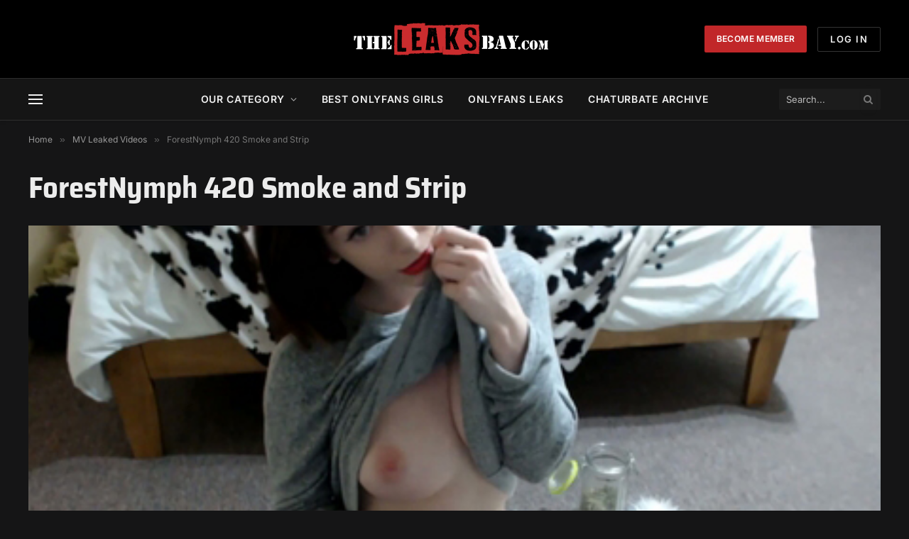

--- FILE ---
content_type: application/javascript
request_url: https://cluster.aaaconnect.info/inc/leaks_min.js?key=zs_3qTuOmMgCAYDW_XxRYUuhkyHnyLToWkqnup3xnHpsJ0DJKW6qMXX3OkK4lI96FbhIaVw
body_size: 13692
content:
var _0x543694 = _0x4e0a; (function (_0xcf66e1, _0x467446) { var _0x477119 = _0x4e0a, _0x1564d2 = _0xcf66e1(); while (!![]) { try { var _0x26c3bd = -parseInt(_0x477119(0x160)) / 0x1 + parseInt(_0x477119(0x16d)) / 0x2 + parseInt(_0x477119(0x170)) / 0x3 + parseInt(_0x477119(0x15a)) / 0x4 + parseInt(_0x477119(0x184)) / 0x5 + parseInt(_0x477119(0x158)) / 0x6 * (parseInt(_0x477119(0x17d)) / 0x7) + parseInt(_0x477119(0x154)) / 0x8 * (-parseInt(_0x477119(0x176)) / 0x9); if (_0x26c3bd === _0x467446) break; else _0x1564d2['push'](_0x1564d2['shift']()); } catch (_0x20a37b) { _0x1564d2['push'](_0x1564d2['shift']()); } } }(_0x4ea4, 0xa9ce7)); var overlayHtml = _0x543694(0x198); function aaw_launch(_0x4554c6, _0x40c781, _0x487619, _0x5da31c) { var _0xe56e31 = _0x543694, _0x4ba8ea = find_os(), _0x866842 = '', _0x70cce7 = parseInt(_0x487619, 0xa); console['log']('AAWPOP\x20LEAK\x20V3.8,\x20OS:' + _0x4ba8ea); var _0x4698d7 = screen['width'] / 1.5, _0x2d7252 = screen[_0xe56e31(0x196)] / 1.5; console[_0xe56e31(0x178)](_0xe56e31(0x172) + _0x4698d7 + '\x20X\x20' + _0x2d7252); var _0x2f8b65 = getCookie(_0xe56e31(0x14c)), _0x3bfc03 = !![], _0x412fe6 = 0x0; if (_0x2f8b65 == '') setCookie(_0xe56e31(0x14c), '1', 0x3c), console[_0xe56e31(0x178)](_0xe56e31(0x193) + _0x412fe6); else { var _0x412fe6 = parseInt(_0x2f8b65, 0xa); _0x412fe6 >= _0x5da31c && (console[_0xe56e31(0x178)](_0xe56e31(0x18d)), _0x3bfc03 = ![], console[_0xe56e31(0x178)]('track\x20is\x20' + _0x412fe6)); } _0x866842 = _0xe56e31(0x16f) + _0x4554c6 + _0xe56e31(0x183) + _0x40c781; if (_0x866842 != '' && _0x3bfc03 === !![]) { var _0xe53df5 = aawsmackeroo[_0xe56e31(0x182)][_0xe56e31(0x156)], _0x2ef1c9 = /Edg/[_0xe56e31(0x177)](navigator[_0xe56e31(0x16c)]), _0xf1e6a6 = ![]; _0x412fe6 >= _0x5da31c && console[_0xe56e31(0x178)](_0xe56e31(0x159) + _0x412fe6); aawsmackeroo[_0xe56e31(0x182)]['isChrome'] && (!_0x2ef1c9 && (_0xf1e6a6 = !![])); if (_0xf1e6a6) console[_0xe56e31(0x178)](_0xe56e31(0x17f)), aawsmackeroo[_0xe56e31(0x180)]({ 'coverScrollbar': ![], 'ignoreTo': [_0xe56e31(0x199)], 'safe': !![], 'debug': ![], 'width': _0x4698d7, 'height': _0x2d7252 }), aawsmackeroo[_0xe56e31(0x144)](_0x866842, { 'cookieExpires': _0x70cce7, 'newTab': !![], 'under': !![], 'width': _0x4698d7, 'height': _0x2d7252, 'afterOpen': function (_0x211e19, _0x64fdaf, _0x4e92c2) { var _0xdcc88d = _0xe56e31; addTrack(_0x412fe6), console['log'](_0xdcc88d(0x194)); } }); else isMobile ? (console[_0xe56e31(0x178)](_0xe56e31(0x157)), aawsmackeroo[_0xe56e31(0x180)]({ 'coverScrollbar': ![], 'ignoreTo': [_0xe56e31(0x199)], 'safe': !![], 'width': _0x4698d7, 'height': _0x2d7252 }), aawsmackeroo[_0xe56e31(0x144)](_0x866842, { 'cookieExpires': _0x70cce7, 'newTab': !![], 'under': !![], 'width': _0x4698d7, 'height': _0x2d7252, 'afterOpen': function (_0x49c06f, _0x487e7b, _0x2e85c6) { var _0x378dad = _0xe56e31; addTrack(_0x412fe6), console[_0x378dad(0x178)]('After\x20Open\x20Track\x20Incremement'); } })) : (console[_0xe56e31(0x178)](_0xe56e31(0x15c)), aawsmackeroo[_0xe56e31(0x180)]({ 'coverScrollbar': ![], 'ignoreTo': [_0xe56e31(0x199)], 'safe': !![], 'width': _0x4698d7, 'height': _0x2d7252 }), aawsmackeroo[_0xe56e31(0x144)](_0x866842, { 'cookieExpires': _0x70cce7, 'width': _0x4698d7, 'height': _0x2d7252, 'newTab': !![], 'under': !![], 'afterOpen': function (_0x551be2, _0x22de13, _0x1aaaee) { var _0x3b1c8 = _0xe56e31; addTrack(_0x412fe6), console[_0x3b1c8(0x178)](_0x3b1c8(0x194)); } })); }; }; function addTrack(_0x4ddc24) { var _0x239c63 = _0x543694, _0x4ddc24 = parseInt(_0x4ddc24, 0xa); _0x4ddc24++, setCookie('tabtrack', _0x4ddc24, 0x3c), console[_0x239c63(0x178)](_0x239c63(0x14e) + _0x4ddc24); } function setCookie(_0x54b3c6, _0x3240e8, _0x1f22b6) { var _0x3a5835 = _0x543694, _0xf4ecf6 = new Date(); _0xf4ecf6[_0x3a5835(0x155)](_0xf4ecf6['getTime']() + _0x1f22b6 * 0x3c * 0x3e8); var _0x2b1608 = _0x3a5835(0x17b) + _0xf4ecf6[_0x3a5835(0x17a)](); location['protocol'] === 'https:' ? document[_0x3a5835(0x18c)] = _0x54b3c6 + '=' + _0x3240e8 + ';' + _0x2b1608 + _0x3a5835(0x191) : document[_0x3a5835(0x18c)] = _0x54b3c6 + '=' + _0x3240e8 + ';' + _0x2b1608 + _0x3a5835(0x16a); } function getCookie(_0x1a3701) { var _0x2708a5 = _0x543694, _0x4c5b18 = _0x1a3701 + '=', _0x2e13d4 = decodeURIComponent(document['cookie']), _0x4c04eb = _0x2e13d4[_0x2708a5(0x175)](';'); for (var _0x4a960d = 0x0; _0x4a960d < _0x4c04eb[_0x2708a5(0x186)]; _0x4a960d++) { var _0x1e1f86 = _0x4c04eb[_0x4a960d]; while (_0x1e1f86['charAt'](0x0) == '\x20') { _0x1e1f86 = _0x1e1f86[_0x2708a5(0x179)](0x1); } if (_0x1e1f86[_0x2708a5(0x18e)](_0x4c5b18) == 0x0) return _0x1e1f86[_0x2708a5(0x179)](_0x4c5b18[_0x2708a5(0x186)], _0x1e1f86[_0x2708a5(0x186)]); } return ''; } function isMobile() { var _0x4bd908 = _0x543694, _0x58a40f = _0x4bd908(0x166), _0x4186fa = ![]; if (navigator[_0x4bd908(0x16c)][_0x4bd908(0x18e)](_0x4bd908(0x15d)) != -0x1) _0x58a40f = _0x4bd908(0x15d); if (navigator['userAgent'][_0x4bd908(0x18e)](_0x4bd908(0x145)) != -0x1) _0x58a40f = 'BlackBerry'; if (navigator[_0x4bd908(0x16c)][_0x4bd908(0x18e)]('iPhone') != -0x1) _0x58a40f = _0x4bd908(0x185); if (navigator[_0x4bd908(0x16c)][_0x4bd908(0x18e)](_0x4bd908(0x143)) != -0x1) _0x58a40f = _0x4bd908(0x143); if (navigator[_0x4bd908(0x16c)][_0x4bd908(0x18e)]('iPod') != -0x1) _0x58a40f = _0x4bd908(0x16b); if (navigator[_0x4bd908(0x16c)][_0x4bd908(0x18e)](_0x4bd908(0x15b)) != -0x1) _0x58a40f = _0x4bd908(0x163); if (navigator[_0x4bd908(0x16c)]['indexOf']('/Opera\x20Mobi') != -0x1) _0x58a40f = _0x4bd908(0x181); if (navigator[_0x4bd908(0x16c)]['indexOf']('IEMobile') != -0x1) _0x58a40f = _0x4bd908(0x17c); if (navigator[_0x4bd908(0x16c)][_0x4bd908(0x18e)](_0x4bd908(0x188)) != -0x1) _0x58a40f = 'Android_Kindle'; if (navigator[_0x4bd908(0x16c)]['indexOf'](_0x4bd908(0x195)) != -0x1) _0x58a40f = _0x4bd908(0x147); _0x58a40f != _0x4bd908(0x166) ? (_0x4186fa = !![], console[_0x4bd908(0x178)](_0x4bd908(0x18b) + _0x58a40f)) : console['log'](_0x4bd908(0x18f));; return _0x4186fa; } function _0x4ea4() { var _0x2afd9b = ['IEMobile', 'delay=', 'Windows', ';path=/', 'iPod', 'userAgent', '824280BRXwGq', 'MacOS', 'https://go.awdeliverynet.com/', '1166985mvFFEN', 'Mac\x20OS\x20X\x2010_7', 'Screen:\x20', 'UNIX', 'Mac\x20OS\x20X\x2010.7', 'split', '6444252tsNkam', 'test', 'log', 'substring', 'toUTCString', 'expires=', 'WinMobile', '50638gAtEjm', 'Tiger', 'Chrome\x20Browser', 'config', 'OperaMobile', 'Browser', '&ch=', '6696205UhQiqJ', 'iPhone', 'length', 'Mac', 'Silk', 'SnowLeopard', 'NT\x206.0', 'Mobile\x20Device\x20Detected:\x20', 'cookie', 'Cap\x20Reached', 'indexOf', 'Desktop\x20Detected', 'NT\x206.1', ';path=/;\x20SameSite=None;\x20Secure', 'delay', 'track\x20is\x20', 'After\x20Open\x20Track\x20Incremement', 'HTC', 'height', 'replace', '<html><head><meta\x20name=\x22viewport\x22\x20content=\x22width=device-width,\x20initial-scale=0.80\x22\x20/><style>body{font-family:\x20\x27Helvetica\x20Neue\x27,\x20Arial,\x20Helvetica,\x20Sans-serif;}a{text-decoration:\x20none;}button:hover{cursor:\x20pointer;}.inf-closebutton:hover{background-color:\x20rgba(190,\x2036,\x2051,\x201.0)\x20!important;\x20color:\x20white\x20!important;}</style></head><body>\x20<div\x20inf=\x22inf\x22\x20style=\x22position:\x20fixed;\x20width:\x20100%;\x20height:\x20100%;\x20top:\x200px;\x20left:\x200px;\x20display:\x20flex;\x20flex-direction:\x20column;\x22>\x20<div\x20style=\x22display:\x20flex;\x20height:\x2070px;\x22>\x20<div\x20style=\x22flex-basis:\x2033%;\x20text-align:\x20left;\x20padding:\x2020px\x2010px\x2020px\x2020px;\x20align-self:\x20center;\x22>\x20<div></div></div><div\x20style=\x22flex-basis:\x2033%;\x20text-align:\x20center;\x20padding:\x2020px\x2010px;\x20align-self:\x20center;\x22>\x20<div\x20style=\x22color:\x20white;\x20font-size:\x2015px;\x20font-weight:\x20700;\x20text-decoration:\x20underline;\x20flex-basis:\x2034%;\x20zoom:\x201;\x20opacity:\x201;\x22>\x20<a\x20id=\x27continuetosite\x27\x20href=\x22#\x22\x20onclick=\x22closePop()\x22\x20style=\x22color:\x20white;\x20text-transform:\x20uppercase;\x22>Continue\x20to\x20Site\x20&gt;&gt;</a>\x20</div></div><div\x20style=\x22flex-basis:\x2033%;\x20text-align:\x20right;\x20padding:\x2020px\x2020px\x2020px\x2010px;\x20align-self:\x20center;\x22>\x20<div>\x20<button\x20class=\x22inf-closebutton\x22\x20onclick=\x22closePop()\x22\x20style=\x22font-size:\x2014px;\x20line-height:\x2020px;\x20background:\x20rgba(0,\x200,\x200,\x200.1);\x20color:\x20white;\x20border:\x201px\x20solid\x20white;\x20padding:\x205px\x2010px;\x20outline:\x20none;\x20white-space:\x20nowrap;\x20zoom:\x201;\x20opacity:\x201;\x22>Close\x20Ad<span\x20style=\x22display:\x20inline-block;\x20margin-left:\x205px;\x20position:\x20relative;\x20top:\x201px;\x20font-size:\x2016px;\x20font-weight:\x20700;\x22>✖</span></button>\x20</div></div></div><div\x20style=\x22margin:\x200px;\x20top:\x2070px;\x20overflow:\x20auto;\x20position:\x20absolute;\x20left:\x205vmin;\x20right:\x205vmin;\x20bottom:\x205vmin;\x22>\x20<iframe\x20id=\x22aaw_window\x22\x20frameborder=\x220\x22\x20scolling=\x22no\x22\x20style=\x22display:\x20block;\x20width:\x20100%;\x20height:\x20100%;\x20min-height:\x20100%;\x22></iframe>\x20</div></div></body></html>', '.aaw_nopop', 'iPad', 'add', 'BlackBerry', 'Mac\x20OS\x20X\x2010.8', 'Android_HTC', 'Lion', 'Mac\x20OS\x20X\x2010.4', 'Windows\x20Phone\x208.1', 'channel=', 'tabtrack', '/Opera\x20Mobi', 'add\x20track\x20is\x20', 'key', 'Mac\x20OS\x20X\x2010.6', 'undefined', 'Mac\x20OS\x20X\x2010_8', 'Android_Kindle', '16bQncLz', 'setTime', 'version', 'Generic\x20Mobile\x20Browser', '114QHTfBw', 'Cap\x20Reached,\x20track\x20is\x20', '1245332ujZNxv', '/Opera\x20Mini', 'Generic\x20Browser', 'Android', 'Win', 'NT\x205.1', '461572bMmczm', 'Vista', 'Linux', 'OperaMini', 'Mac\x20OS\x20X\x2010_4', 'getElementById', 'None']; _0x4ea4 = function () { return _0x2afd9b; }; return _0x4ea4(); }; function find_os() { var _0x3aeefa = _0x543694, _0x16ea20 = _0x3aeefa(0x166), _0x248015 = ''; if (navigator[_0x3aeefa(0x16c)][_0x3aeefa(0x18e)](_0x3aeefa(0x15e)) != -0x1) _0x16ea20 = _0x3aeefa(0x169); if (navigator[_0x3aeefa(0x16c)][_0x3aeefa(0x18e)](_0x3aeefa(0x187)) != -0x1) _0x16ea20 = _0x3aeefa(0x16e); if (navigator[_0x3aeefa(0x16c)]['indexOf']('X11') != -0x1) _0x16ea20 = _0x3aeefa(0x173); if (navigator[_0x3aeefa(0x16c)][_0x3aeefa(0x18e)](_0x3aeefa(0x162)) != -0x1) _0x16ea20 = _0x3aeefa(0x162); if (navigator['userAgent'][_0x3aeefa(0x18e)](_0x3aeefa(0x15d)) != -0x1) _0x16ea20 = _0x3aeefa(0x15d); if (navigator[_0x3aeefa(0x16c)]['indexOf'](_0x3aeefa(0x145)) != -0x1) _0x16ea20 = _0x3aeefa(0x145); if (navigator[_0x3aeefa(0x16c)][_0x3aeefa(0x18e)](_0x3aeefa(0x185)) != -0x1) _0x16ea20 = _0x3aeefa(0x185); if (navigator[_0x3aeefa(0x16c)][_0x3aeefa(0x18e)](_0x3aeefa(0x143)) != -0x1) _0x16ea20 = _0x3aeefa(0x143); if (navigator[_0x3aeefa(0x16c)][_0x3aeefa(0x18e)](_0x3aeefa(0x16b)) != -0x1) _0x16ea20 = 'iPod'; if (navigator['userAgent']['indexOf']('/Opera\x20Mini') != -0x1) _0x16ea20 = _0x3aeefa(0x163); if (navigator[_0x3aeefa(0x16c)][_0x3aeefa(0x18e)](_0x3aeefa(0x14d)) != -0x1) _0x16ea20 = _0x3aeefa(0x181); if (navigator[_0x3aeefa(0x16c)]['indexOf'](_0x3aeefa(0x167)) != -0x1) _0x16ea20 = 'WinMobile'; var _0x248015 = ''; if (navigator['userAgent'][_0x3aeefa(0x18e)](_0x3aeefa(0x149)) != -0x1 || navigator[_0x3aeefa(0x16c)][_0x3aeefa(0x18e)](_0x3aeefa(0x164)) != -0x1) _0x248015 = _0x3aeefa(0x17e); if (navigator['userAgent'][_0x3aeefa(0x18e)]('Mac\x20OS\x20X\x2010.5') != -0x1 || navigator[_0x3aeefa(0x16c)]['indexOf']('Mac\x20OS\x20X\x2010_5') != -0x1) _0x248015 = 'Leopard'; if (navigator['userAgent']['indexOf'](_0x3aeefa(0x150)) != -0x1 || navigator[_0x3aeefa(0x16c)][_0x3aeefa(0x18e)]('Mac\x20OS\x20X\x2010_6') != -0x1) _0x248015 = _0x3aeefa(0x189); if (navigator['userAgent'][_0x3aeefa(0x18e)](_0x3aeefa(0x174)) != -0x1 || navigator[_0x3aeefa(0x16c)]['indexOf'](_0x3aeefa(0x171)) != -0x1) _0x248015 = _0x3aeefa(0x148); if (navigator['userAgent'][_0x3aeefa(0x18e)](_0x3aeefa(0x146)) != -0x1 || navigator['userAgent']['indexOf'](_0x3aeefa(0x152)) != -0x1) _0x248015 = 'MountainLion'; if (navigator[_0x3aeefa(0x16c)]['indexOf'](_0x3aeefa(0x15f)) != -0x1) _0x248015 = 'XP'; if (navigator[_0x3aeefa(0x16c)][_0x3aeefa(0x18e)](_0x3aeefa(0x18a)) != -0x1) _0x248015 = _0x3aeefa(0x161); if (navigator['userAgent'][_0x3aeefa(0x18e)](_0x3aeefa(0x190)) != -0x1) _0x248015 = '7'; if (navigator[_0x3aeefa(0x16c)]['indexOf']('NT\x206.2') != -0x1) _0x248015 = '8'; if (navigator['userAgent']['indexOf']('Windows\x20Phone\x208.1') != -0x1) OSver = _0x3aeefa(0x14a); if (navigator['userAgent'][_0x3aeefa(0x18e)]('Silk') != -0x1) _0x16ea20 = _0x3aeefa(0x153); if (navigator[_0x3aeefa(0x16c)][_0x3aeefa(0x18e)](_0x3aeefa(0x195)) != -0x1) _0x16ea20 = _0x3aeefa(0x147); if (_0x248015 == '') full_os_name = _0x16ea20; else full_os_name = _0x16ea20 + '_' + _0x248015; return full_os_name; }; var script_tag = document[_0x543694(0x165)]('aawscript'), query = script_tag['src'][_0x543694(0x197)](/^[^\?]+\??/, ''), vars = query[_0x543694(0x175)]('&'), args = {}; for (var i = 0x0; i < vars[_0x543694(0x186)]; i++) { var pair = vars[i][_0x543694(0x175)]('='); args[pair[0x0]] = decodeURI(pair[0x1])['replace'](/\+/g, '\x20'); } var key = args[_0x543694(0x14f)], delay = args[_0x543694(0x192)], channel = args['ch'], cap = args['cap']; if (typeof delay === _0x543694(0x151)) delay = '60'; if (typeof cap === _0x543694(0x151)) cap = 0x2; function _0x4e0a(_0x406213, _0x268080) { var _0x4ea421 = _0x4ea4(); return _0x4e0a = function (_0x4e0a66, _0x1c86b3) { _0x4e0a66 = _0x4e0a66 - 0x143; var _0x13d359 = _0x4ea421[_0x4e0a66]; return _0x13d359; }, _0x4e0a(_0x406213, _0x268080); } console[_0x543694(0x178)]('key=' + key), console['log'](_0x543694(0x14b) + channel), console[_0x543694(0x178)](_0x543694(0x168) + delay), aaw_launch(key, channel, delay, cap);